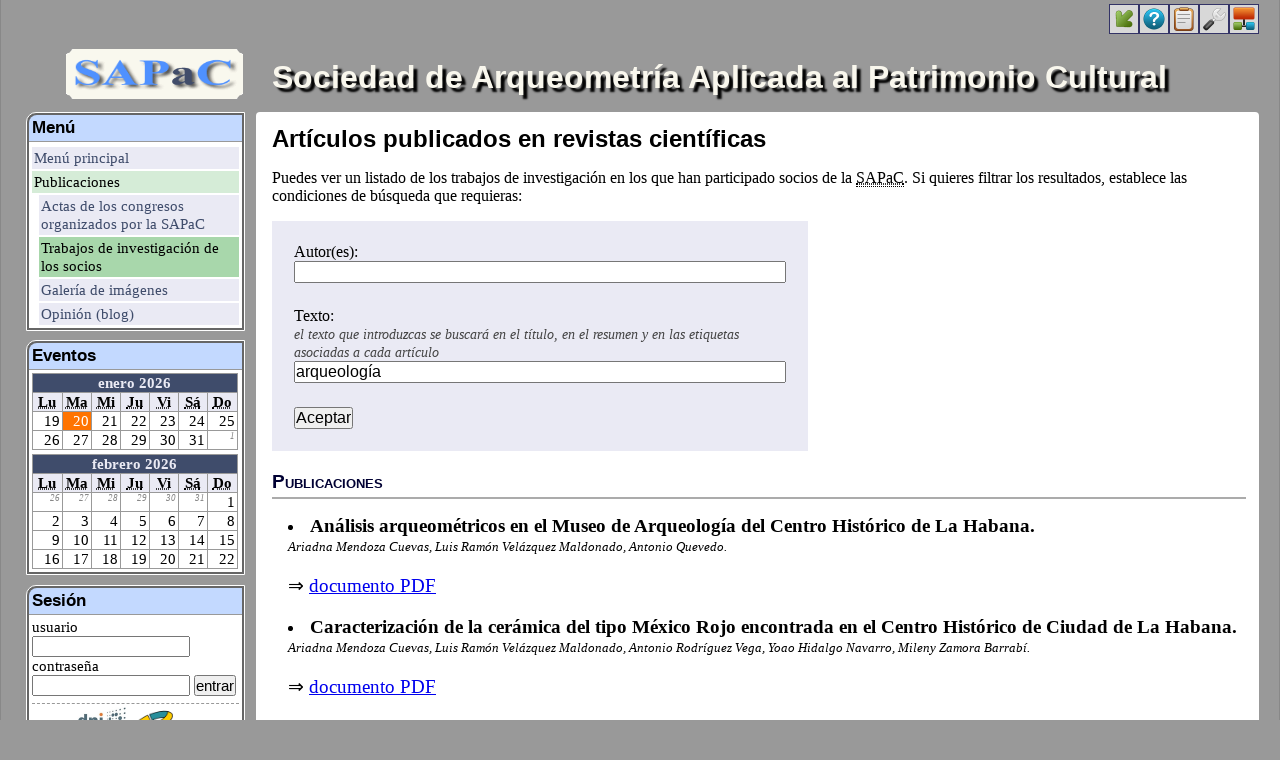

--- FILE ---
content_type: text/html; charset=UTF-8
request_url: https://www.sapac.es/publicaciones/trabajos.php?t=arqueolog%C3%ADa
body_size: 3643
content:
<!DOCTYPE html PUBLIC "-//W3C//DTD XHTML 1.0 Strict//EN" "http://www.w3.org/TR/xhtml1/DTD/xhtml1-strict.dtd">
<html xmlns="http://www.w3.org/1999/xhtml" lang="es" xml:lang="es">
<head profile="http://www.w3.org/2005/10/profile">
<title>SAPaC: Trabajos de investigaci&oacute;n de los socios</title>
<meta http-equiv="Content-Type" content="text/html; charset=utf-8" />
<meta name="keywords" content="arqueometr&iacute;a, arqueolog&iacute;a, investigaci&oacute;n, patrimonio cultural, biomateriales, metales, cer&aacute;mica, vidrio, pigmentos, dataci&oacute;n, patrimonio construido" />
<meta name="description" content="Sociedad de Arqueometr&iacute;a aplicada al Patrimonio Cultural (SAPaC)" />
<link rel="icon" type="image/vnd.microsoft.icon" href="/favicon.ico" />
<!--[if IE]>
<link rel="shortcut icon" type="image/ico" href="/faviconIE.ico" />
<![endif]-->
<meta name="viewport" content="width=device-width, initial-scale=1" />
<link rel="author" href="/humans.txt" />
<link href="/estilos/pantalla.css" rel="stylesheet" type="text/css" media="all" />
<link href="/estilos/extensiones.css" rel="stylesheet" type="text/css" media="screen" />
<link href="/estilos/color.css" rel="stylesheet" type="text/css" media="all" />
<link href="/estilos/fuentes.css" rel="stylesheet" type="text/css" media="all" />
<link href="/estilos/impresora.css" rel="stylesheet" type="text/css" media="print" />
<script type="text/javascript" src="/comun/enlace.js"></script>
</head>

<body>
<div id="contenido">
  <div id="cabecera">
    <ul id="accesosInicio">
      <li><a href="#principal"><img src="/iconos/onebit_29b.png" width="24" height="24" alt="ir al contenido" title="saltar los men&uacute;s y acceder al contenido de la p&aacute;gina" /></a></li><li><a href="/ayuda/"><img src="/iconos/onebit_37.png" width="24" height="24" alt="ayuda" title="Ayuda sobre este sitio Web" /></a></li><li><a href="/info/legal.php"><img src="../iconos/onebit_20.png" width="24" height="24" alt="aviso legal" title="Aviso legal" /></a></li><li><a href="/ayuda/tecnologia.php"><img src="../iconos/onebit_21.png" width="24" height="24" alt="tecnolog&iacute;a empleada" title="Tecnolog&iacute;a empleada en la construcci&oacute;n de este sitio Web" /></a></li><li><a href="/ayuda/mapa.php"><img src="../iconos/onebit_18.png" width="24" height="24" alt="mapa" title="Mapa del sitio Web" /></a></li>
    </ul>
    <div id="logo">
      <a href="https://www.sapac.es/"><img src="/imagenes/logo.png" alt="logo SAPaC" width="177" height="50" /></a>
    </div>
    <div id="titulo">
      <h1>Sociedad de Arqueometr&iacute;a Aplicada al Patrimonio Cultural</h1>
    </div>
  </div>  <div id="cuerpo">
<div id="navegacion">
  <div class="bloque">
    <h2>Men&uacute;</h2>
    <ul class="menu n2" id="menu_1"><li class="n0"><a href="/">Men&uacute; principal</a></li><li class="n1"><a href="/info/" class="opMenu">Informaci&oacute;n general</a><ul><li class="n1n1"><a href="/info/objetivos.php">Objetivos y &aacute;reas de investigaci&oacute;n</a></li><li class="n1n2"><a href="/info/junta.php">Junta Directiva</a></li><li class="n1n3"><a href="/info/asamblea.php">Asamblea General</a></li><li class="n1n4"><a href="/info/directorio.php">Directorio</a></li><li class="n1n5"><a href="/info/estatutos.php">Estatutos</a></li><li class="n1n6"><a href="/info/contacto.php">Contacto</a></li><li class="n1n7"><a href="/info/afiliacion.php">Formulario de afiliaci&oacute;n</a></li></ul></li><li class="n2"><a href="/publicaciones/" class="opMenu">Publicaciones</a><ul><li class="n2n1"><a href="/publicaciones/actas.php">Actas de los congresos organizados por la SAPaC</a></li><li class="n2n2"><span class="activo">Trabajos de investigaci&oacute;n de los socios</span></li><li class="n2n3"><a href="/publicaciones/imagenes.php">Galer&iacute;a de im&aacute;genes</a></li><li class="n2n4"><a href="/publicaciones/blog.php">Opini&oacute;n (blog)</a></li></ul></li><li class="n3"><a href="/congresos/">Congresos y eventos de Arqueometr&iacute;a</a></li><li class="n4"><a href="/enlaces/" class="opMenu">Enlaces</a><ul><li class="n4n1"><a href="/enlaces/asociaciones.php">Asociaciones</a></li><li class="n4n2"><a href="/enlaces/publicaciones.php">Publicaciones peri&oacute;dicas</a></li><li class="n4n3"><a href="/enlaces/profesionales.php">Profesionales, laboratorios y grupos de investigaci&oacute;n</a></li></ul></li><li class="n5"><a href="/noticias/">Noticias y eventos</a></li></ul>  </div>
  <div class="bloque">
    <h2>Eventos</h2>
    <div class="calendario"> <table summary="calendario de eventos para el mes de enero de 2026"><tr><th colspan="7" scope="col" id="cal_202601">enero 2026</th></tr><tr><th scope="col" id="cal_m01d1"><abbr title="Lunes">Lu</abbr></th><th scope="col" id="cal_m01d2"><abbr title="Martes">Ma</abbr></th><th scope="col" id="cal_m01d3"><abbr title="Mi&eacute;rcoles">Mi</abbr></th><th scope="col" id="cal_m01d4"><abbr title="Jueves">Ju</abbr></th><th scope="col" id="cal_m01d5"><abbr title="Viernes">Vi</abbr></th><th scope="col" id="cal_m01d6"><abbr title="S&aacute;bado">S&aacute;</abbr></th><th scope="col" id="cal_m01d7"><abbr title="Domingo">Do</abbr></th></tr><tr><td headers="cal_202601 cal_m01d1">19</td><td class="hoy" headers="cal_202601 cal_m01d2">20</td><td headers="cal_202601 cal_m01d3">21</td><td headers="cal_202601 cal_m01d4">22</td><td headers="cal_202601 cal_m01d5">23</td><td headers="cal_202601 cal_m01d6">24</td><td headers="cal_202601 cal_m01d7">25</td></tr><tr><td headers="cal_202601 cal_m01d1">26</td><td headers="cal_202601 cal_m01d2">27</td><td headers="cal_202601 cal_m01d3">28</td><td headers="cal_202601 cal_m01d4">29</td><td headers="cal_202601 cal_m01d5">30</td><td headers="cal_202601 cal_m01d6">31</td><td class="mesPosterior" headers="cal_m01d7">1</td></tr></table><table summary="calendario de eventos para el mes de febrero de 2026"><tr><th colspan="7" scope="col" id="cal_202602">febrero 2026</th></tr><tr><th scope="col" id="cal_m02d1"><abbr title="Lunes">Lu</abbr></th><th scope="col" id="cal_m02d2"><abbr title="Martes">Ma</abbr></th><th scope="col" id="cal_m02d3"><abbr title="Mi&eacute;rcoles">Mi</abbr></th><th scope="col" id="cal_m02d4"><abbr title="Jueves">Ju</abbr></th><th scope="col" id="cal_m02d5"><abbr title="Viernes">Vi</abbr></th><th scope="col" id="cal_m02d6"><abbr title="S&aacute;bado">S&aacute;</abbr></th><th scope="col" id="cal_m02d7"><abbr title="Domingo">Do</abbr></th></tr><tr><td class="mesAnterior" headers="cal_m02d1">26</td><td class="mesAnterior" headers="cal_m02d2">27</td><td class="mesAnterior" headers="cal_m02d3">28</td><td class="mesAnterior" headers="cal_m02d4">29</td><td class="mesAnterior" headers="cal_m02d5">30</td><td class="mesAnterior" headers="cal_m02d6">31</td><td headers="cal_202602 cal_m02d7">1</td></tr><tr><td headers="cal_202602 cal_m02d1">2</td><td headers="cal_202602 cal_m02d2">3</td><td headers="cal_202602 cal_m02d3">4</td><td headers="cal_202602 cal_m02d4">5</td><td headers="cal_202602 cal_m02d5">6</td><td headers="cal_202602 cal_m02d6">7</td><td headers="cal_202602 cal_m02d7">8</td></tr><tr><td headers="cal_202602 cal_m02d1">9</td><td headers="cal_202602 cal_m02d2">10</td><td headers="cal_202602 cal_m02d3">11</td><td headers="cal_202602 cal_m02d4">12</td><td headers="cal_202602 cal_m02d5">13</td><td headers="cal_202602 cal_m02d6">14</td><td headers="cal_202602 cal_m02d7">15</td></tr><tr><td headers="cal_202602 cal_m02d1">16</td><td headers="cal_202602 cal_m02d2">17</td><td headers="cal_202602 cal_m02d3">18</td><td headers="cal_202602 cal_m02d4">19</td><td headers="cal_202602 cal_m02d5">20</td><td headers="cal_202602 cal_m02d6">21</td><td headers="cal_202602 cal_m02d7">22</td></tr></table> </div>
  </div>
  <div class="bloque">
    <h2>Sesi&oacute;n</h2>
    <form method="post" action="/acceso/login.php">
      <p>
        <label for="miniUsu">usuario</label>
        <br />
        <input type="text" name="usuario" id="miniUsu" size="16" maxlength="30" />
      </p>
      <p>
        <label for="miniClv">contrase&ntilde;a</label>
        <br />
        <input type="password" name="clave" id="miniClv" size="16" />
        <input type="submit" value="entrar" />
      </p>
      <div class="alternativa"><a href="/control/loginCert.php"><img src="/imagenes/DNIe.jpg" class="unaAccion" width="49" height="31" title="Inicia sesi&oacute;n con tu DNI electr&oacute;nico u otros certificados digitales" alt="DNI electr&oacute;nico / Certificados digitales" /></a>
      <a href="/control/loginSIR.php"><img src="/imagenes/sir.png" class="unaAccion" width="64" height="32" title="Inicia sesi&oacute;n a trav&eacute;s del SIR de RedIRIS" alt="Servicio de Identificaci&oacute;n de RedIRIS" /></a></div>
    </form>
  </div>
  <div class="blqPromo">
    <a href="/recursos/CIA_2026.pdf"><img src="/imagenes/cia2026.jpg" width="220" height="138" alt="XVI Congreso Ib&eacute;rico de Arqueometr&iacute;a" title="Informaci&oacute;n sobre el XVI Congreso Ib&eacute;rico de Arqueometr&iacute;a" class="unaAccion" /></a>
  </div>
</div>
    <div id="principal">
      <h2>Art&iacute;culos publicados en revistas cient&iacute;ficas</h2>
      <p>Puedes ver un listado de los trabajos de investigaci&oacute;n en los que han participado socios de la  <acronym title="Sociedad de Arqueometr&iacute;a Aplicada al Patrimonio Cultural" lang="es" xml:lang="es">SAPaC</acronym>. Si quieres filtrar los resultados, establece las condiciones de b&uacute;squeda que requieras:</p>
      <form id="fBusca" method="get" action="/publicaciones/trabajos.php#fBusca">
    <p class="campo"><label for="a">Autor(es):</label><br />
      <input type="text" name="a" id="a" class="" value="" size="60" maxlength="200" /></p>
    <p class="campo"><label for="t">Texto:</label><br /><span class="instrucciones">el texto que introduzcas se buscar&aacute; en el t&iacute;tulo, en el resumen y en las etiquetas asociadas a cada art&iacute;culo</span><br />
      <input type="text" name="t" id="t" class="" value="arqueolog&iacute;a" size="60" maxlength="200" /></p>
  <p class="campo"><input type="submit" value="Aceptar" /></p>      </form>
      <h3 id="listadoPublicaciones">Publicaciones</h3>
      <ul>
      <li><span class="tituloPub">An&aacute;lisis arqueom&eacute;tricos en el Museo de Arqueolog&iacute;a del Centro Hist&oacute;rico de La Habana.</span><br />
          <span class="autoresPub">Ariadna Mendoza Cuevas, Luis Ram&oacute;n Vel&aacute;zquez Maldonado, Antonio Quevedo.</span>
          <p class="accion">&rArr; <a href="/recursos/publicacion.php?cod=1149734c85f3880a8353e407c824d040">documento PDF</a></p></li>
      <li><span class="tituloPub">Caracterizaci&oacute;n de la cer&aacute;mica del tipo M&eacute;xico Rojo encontrada en el Centro Hist&oacute;rico de Ciudad de La Habana.</span><br />
          <span class="autoresPub">Ariadna Mendoza Cuevas, Luis Ram&oacute;n Vel&aacute;zquez Maldonado, Antonio Rodr&iacute;guez Vega, Yoao Hidalgo Navarro, Mileny Zamora Barrab&iacute;.</span>
          <p class="accion">&rArr; <a href="/recursos/publicacion.php?cod=91096ea85085fc475c533a4ca6521309">documento PDF</a></p></li>
      <li><span class="tituloPub">Flora Ib&eacute;rica. De lo real a lo imaginario</span><br />
          <span class="autoresPub">Badal, E., Bonet, H., Collado, E., Fabado, F.J., Fuentes, M., Izquierdo, I., Mata, C., Moreno, A., Ntinou, M., Quixal, D., Ripoll&egrave;s, P.P., Soria, L.</span>
          <p class="accion">&rArr; <a href="/recursos/publicacion.php?cod=392c9850e2cd26ae4dabf4fc019d1bc1">documento PDF</a></p></li>
      <li><span class="tituloPub">HISTORIC MORTARS MICRO-STRATIGRAPHY. FIRST STEP IN RESTORATION PROCESS</span><br />
          <span class="autoresPub">Dr. Pablo Guerra Garc&iacute;a</span>
          <p class="accion">&rArr; <a href="/recursos/publicacion.php?cod=8f9f39203b690f7ef8c2c0b29678ede8" class="privado">documento PDF</a></p></li>
      <li><span class="tituloPub">Prospecci&oacute;n geof&iacute;sica para la Arqueolog&iacute;a. Contra el bulldozer.</span><br />
          <span class="autoresPub">Roger Sala, Ekhine Garcia, Maria Lafuente</span>
          <p class="accion">&rArr; <a href="/recursos/publicacion.php?cod=32fe87b069ba286295ceefe75960b230">documento PDF</a></p></li>
      </ul>
    </div>
  </div>
<div id="pie">
<acronym title="Sociedad de Arqueometr&iacute;a Aplicada al Patrimonio Cultural" lang="es" xml:lang="es">SAPaC</acronym>. Contacto administrativo: tel&eacute;fono 00 34 96 354 3619, correo electr&oacute;nico: <a href="/contacto.php?d=0" class="correo">info   _  ARROBA  _   sapac.es</a>
</div>
</div>
<script type="text/javascript" src="/comun/correo.js"></script>
<script type="text/javascript" src="/comun/links.js"></script>
</body>
</html>


--- FILE ---
content_type: text/css
request_url: https://www.sapac.es/estilos/pantalla.css
body_size: 2205
content:
* {
	margin: 0px;
	padding: 0px;
}
body {
	font-size: 100%;
	background-image: url(/iconos/fondo.png);
	background-repeat: repeat;
}
input, textarea, select {
	font-size: 100%;
}
textarea {
	overflow:auto;
}
fieldset {
	padding: 4px;
	margin-top: 0.5em;
	margin-bottom: 0.5em;
}
fieldset legend {
	padding-right: 0.5em;
	padding-left: 0.5em;
}
acronym {
	border-bottom-width: 1px;
	border-bottom-style: dotted;
	border-bottom-color: #000000;
	cursor: help;
}

#contenido {
	min-width: 48em;
	max-width: 79em;
	padding: 4px 20px 2em 15px;
	border-right-width: 1px;
	border-left-width: 1px;
	border-right-style: solid;
	border-left-style: solid;
	margin: 0px auto;
}
#cabecera {
	padding-top: 0em;
	padding-bottom: 0.2em;
}
#cuerpo {
	clear: both;
}
h1 {
	text-shadow: 4px 4px 2px #000;
}
#accesosInicio {
	text-align: right;
	padding-bottom: 0.5em;
}
#accesosInicio li {
	display: inline;
	list-style-type: none;
	margin-right: 0px;
	margin-left: 0px;
}
#accesosInicio  li img {
	border-top-width: 1px;
	border-right-width: 1px;
	border-bottom-width: 1px;
	border-left-width: 1px;
	border-top-style: solid;
	border-right-style: solid;
	border-bottom-style: solid;
	border-left-style: solid;
	padding: 2px;
}

#logo {
	float: left;
	width: 14em;
	padding: 0.2em;
	text-align: right;
}
#cabecera img {
	border:none;
}
#titulo {
	min-width: 20em;
	max-width: 64em;
	padding: 0.8em 0.8em 0.8em 1em;
	margin-left:15em;
}
#navegacion {
	float: left;
	width: 14.5em;
	margin-bottom: 1em;
	padding-right: 0.2em;
	padding-bottom: 0.2em;
	padding-left: 0.2em;
	overflow:hidden;
}
#navegacion .bloque {
	width: 14em;
	margin-right: auto;
	margin-left: auto;
	border-top-left-radius: 10px;
	border-top-width: 1px;
	border-right-width: 1px;
	border-bottom-width: 1px;
	border-left-width: 1px;
	border-top-style: solid;
	border-right-style: solid;
	border-bottom-style: solid;
	border-left-style: solid;
	padding: 2px;
	font-size: 95%;
	margin-bottom: 0.6em;
}
#navegacion .blqPromo {
	width: 14em;
	margin-right: auto;
	margin-left: auto;
	margin-top: 2em;
	margin-bottom: 0.6em;
	text-align:center;
}
#navegacion .blqPromo br {
	margin-bottom: 1em;
}
#navegacion .bloque > * {
	padding: 3px;
}
#navegacion .bloque h2 {
	font-size: 110%;
	border-top-left-radius: 8px;
	border-bottom-width: 1px;
	border-bottom-style: solid;
}
#navegacion .bloque .alternativa {
	text-align:center;
	border-top-width: 1px;
	border-top-style: dashed;
	border-top-color: #999999;
	margin-top: 0.5em;
	padding-top: 2px;
}
img.unaAccion {
	border-top-style: none;
	border-right-style: none;
	border-bottom-style: none;
	border-left-style: none;
	vertical-align:middle;
}
a.externo {
	background-image: url(/iconos/externo.png);
	background-repeat: no-repeat;
	background-position: right top;
	padding-right: 14px;
}
#principal {
	min-width: 33em;
	max-width: 64em;
	padding: 0.8em 0.8em 0.8em 1em;
	border-radius: 4px;
	min-height: 62em;	/* normalmente: 40em, con 2 logos de promo: 62em */
	margin-left:15em;
}
#principal .columna {
	float: left;
	margin-right: 1em;
	min-width: 20em;
	max-width: 30em;
	width: 48%;
	margin-bottom: 1em;
}
#principal ol, #principal p {
	margin-top: 1em;
	margin-bottom: 1em;
}
#pie {
	clear: both;
	padding-top: 0.2em;
	border-top-width: 1px;
	border-top-style: solid;
	border-top-color: #CCCCCC;
	margin-top: 0.6em;
	text-align: center;
}
.menu li {
	display: none;
	list-style-type: none;
	margin-top: 2px;
}
.menu ul {
	margin-left: 0.5em;
}
.menu > .n0 {
	display: block;
}
.menu.n0 > li {
	display: block;
}
.menu.n0 > .n0 {
	display: none;
}
.menu a, .menu .activo {
	text-decoration: none;
	display: block;
	padding: 2px;
}
.menu.n1 > .n1, .menu.n1 > .n1 > ul > li {
	display: block;
}
.menu.n2 > .n2, .menu.n2 > .n2 > ul > li {
	display: block;
}
.menu.n4 > .n4, .menu.n4 > .n4 > ul > li {
	display: block;
}
.calendario table {
	width:100%;
	border-collapse:collapse;
}
.calendario table+table {
	margin-top:0.3em;
}
.calendario abbr {
	border-width:0;
}
.calendario td {
	padding-right:2px;
	text-align:right;
	width:14.285%;
}
.calendario .mesAnterior, .calendario .mesPosterior {
	font-style:italic;
	font-size:60%;
	vertical-align: top;
}
.calendario .evento {
	font-weight:bold;
}
.calendario .evento a {
	text-decoration: none;
}

.calendario td, .calendario th {
	border-top-width: 1px;
	border-right-width: 1px;
	border-bottom-width: 1px;
	border-left-width: 1px;
	border-top-style: solid;
	border-right-style: solid;
	border-bottom-style: solid;
	border-left-style: solid;
}
img.captcha {
	margin-right: 6px;
}
#principal .indice {
	float: right;
	margin-left: 1em;
	font-size: 90%;
	border-top-width: 1px;
	border-right-width: 1px;
	border-bottom-width: 1px;
	border-left-width: 1px;
	border-top-style: solid;
	border-right-style: solid;
	border-bottom-style: solid;
	border-left-style: solid;
	width: 12em;
}
#principal .indice h3 {
	padding: 2px;
	border-top-style: none;
	border-right-style: none;
	border-bottom-style: none;
	border-left-style: none;
	font-size: 110%;
	font-variant: normal;
	margin: 0px;
}
#principal .indice a {
	text-decoration: none;
}
#principal .indice ol {
	list-style-type: none;
	padding: 0.4em 2px;
	margin: 0px;
}
#principal .indice ol li {
	margin: 0.2em 0px 0px;
	padding: 0px;
}
#principal ol {
	list-style-position: inside;
	list-style-type: lower-alpha;
}
#principal ul {
	list-style-position: inside;
	list-style-type: disc;
}
#principal ol li, #principal ul li {
	margin-bottom: 0.4em;
	margin-left: 0.5em;
	padding-left: 0.5em;
}
#principal h3 {
	font-size: 120%;
	font-variant: small-caps;
	margin-top: 1em;
	margin-bottom: 0.8em;
	border-bottom-width: 3px;
	border-bottom-style: groove;
	padding-bottom: 4px;
}
#principal h4 {
	font-size: 105%;
	margin-top: 0.8em;
	margin-bottom: 0.8em;
}
#principal form {
	padding: 0.2em 0.8em 0.1em 0.2em;
	max-width: 32.5em;
}
#principal hr {
	clear: both;
	visibility: hidden;
	width:0;
	height:0;
}
#principal form .campo.error {
	background-image: url(/iconos/aviso.png);
	background-repeat: no-repeat;
	background-position: 1px 1px;
	border-top-width: 1px;
	border-right-width: 1px;
	border-bottom-width: 1px;
	border-left-width: 1px;
	border-top-style: solid;
	border-right-style: solid;
	border-bottom-style: solid;
	border-left-style: solid;
}
#principal form .campo {
	padding: 2px 4px 4px 18px;
	border-top-width: 1px;
	border-right-width: 1px;
	border-bottom-width: 1px;
	border-left-width: 1px;
	border-top-style: solid;
	border-right-style: solid;
	border-bottom-style: solid;
	border-left-style: solid;
}
#principal form .instrucciones {
	font-size: 90%;
	font-style: italic;
}
#principal form ul {
	list-style-type: none;
}
#principal form.ajeno p {
	text-align: center;
}
#principal form.ajeno .errorAutenticacion {
	margin-bottom: 1em;
	border-top-width: 1px;
	border-right-width: 1px;
	border-bottom-width: 1px;
	border-left-width: 1px;
	border-top-style: solid;
	border-right-style: solid;
	border-bottom-style: solid;
	border-left-style: solid;
	padding-right: 0.5em;
	padding-bottom: 0.5em;
	padding-left: 0.5em;
	font-size:larger;
}
#principal form.ajeno .errorAutenticacion p {
	text-align: left;
}
#principal input[size="60"] {
	width: 30.5em;
}
#principal input[size="48"] {
	width: 29em;
}
#principal input[size="8"] {
	width: 6em;
}
#principal input[size="6"] {
	width: 4em;
}
#principal input[size="30"] {
	width: 15em;
}
#principal textarea[cols="60"] {
	width: 31em;
}
#principal .nota {
	font-style: italic;
}
#principal p.nota {
	font-weight: bold;
	margin-top: 0.5em;
}
#principal p.errorP {
	font-size:106%;
	font-weight: bold;
}
#principal table {
	border-collapse: collapse;
	border-top-width: 1px;
	border-right-width: 1px;
	border-bottom-width: 1px;
	border-left-width: 1px;
	border-top-style: solid;
	border-right-style: solid;
	border-bottom-style: solid;
	border-left-style: solid;
}
#principal th, #principal td {
	padding: 3px;
	border-top-width: 1px;
	border-right-width: 1px;
	border-bottom-width: 1px;
	border-left-width: 1px;
	border-top-style: solid;
	border-right-style: solid;
	border-bottom-style: solid;
	border-left-style: solid;
}
.privado {
	background-image: url(/iconos/candadoC.png);
	background-repeat: no-repeat;
	background-position: left center;
	padding-left: 18px;
}
.privado.abierto {
	background-image: url(/iconos/candadoA.png);
	padding-left: 25px;
}
.avisoPrivado {
	background-image: url(/iconos/candadoC.png);
	background-repeat: no-repeat;
	background-position: 2px center;
	padding: 0.6em 18px 0.6em 24px;
	margin-top: 0.2em;
	margin-bottom: 0.2em;
	border-top-width: 1px;
	border-right-width: 1px;
	border-bottom-width: 1px;
	border-left-width: 1px;
	border-top-style: dotted;
	border-right-style: dotted;
	border-bottom-style: dotted;
	border-left-style: dotted;
}
dt {
	font-weight: bold;
	margin-top: 0.6em;
	margin-bottom: 0.4em;
}
dd {
	margin-left: 2em;
}
.bPaginacion {
	font-size:smaller;
	text-align:center;
	width:5em;
	border-top-width: 1px;
	border-bottom-width: 1px;
	border-top-style: solid;
	border-bottom-style: solid;
}
.bPaginacion abbr {
	text-decoration:none;
	border:none;
}
.bPaginacion a, .bPaginacion span {
	font-size:larger;
	font-weight:bolder;
	text-decoration:none;
}
.bloqueElemento {
	margin-top:1em;
	margin-bottom:2em;
}
.alegal {
	font-style: italic;
	padding: 0.1em 1em;
	margin: 1em;
	border-top-width: 1px;
	border-right-width: 1px;
	border-bottom-width: 1px;
	border-left-width: 1px;
	border-top-style: dashed;
	border-right-style: dashed;
	border-bottom-style: dashed;
	border-left-style: dashed;
}
#principal .accion {
	font-size: larger;
}
#principal .prioritaria {
	padding: 0.4em 0.4em 0.4em 1em;
	margin-top: 1.5em;
	margin-bottom: 2.5em;
	border-top-width: 1px;
	border-right-width: 1px;
	border-bottom-width: 1px;
	border-left-width: 1px;
	border-top-style: dotted;
	border-right-style: dotted;
	border-bottom-style: dotted;
	border-left-style: dotted;
}
#principal .galeria {
	vertical-align: middle;
	text-align: center;
}
#principal .galeria img {
	vertical-align: middle;
	border-top-style: none;
	border-right-style: none;
	border-bottom-style: none;
	border-left-style: none;
	padding-right: 4px;
	padding-left: 4px;
}
#navegacion form#fDesconexion {
	text-align: right;
}
#principal .autoresPub, #principal .instSocio {
	font-size: smaller;
	font-style: italic;
}
#principal .tituloPub, #principal .nombreSocio {
	font-size: larger;
	font-weight: bold;
}
#principal .continuacion {
	font-size: larger;
	font-style: italic;
	text-align: right;
}
dl#consejos .tecla {
	border: 1px solid #000000;
	padding-right: 2px;
	padding-left: 2px;
}
dl#consejos dt {
	font-size: larger;
	margin-top: 1em;
}
dl#listaTec  a img {
	border-top-style: none;
	border-right-style: none;
	border-bottom-style: none;
	border-left-style: none;
}
dl#listaTec  dt a.externo {
	background-image: none;
	padding-right: 0px;
}
.avisoError {
	background-image: url(/iconos/aviso.png);
	background-repeat: no-repeat;
	background-position: left top;
	padding: 0.5em 0.5em 0.5em 40px;
	border-top-width: 1px;
	border-right-width: 1px;
	border-bottom-width: 1px;
	border-left-width: 1px;
	border-top-style: solid;
	border-right-style: solid;
	border-bottom-style: solid;
	border-left-style: solid;
}
table.informe {
	font-size: 90%;
}
table.informe .multilinea {
	text-align: center;
}
table.informe tbody tr:nth-child(even) {
	background-color: #DDD;
}


--- FILE ---
content_type: text/css
request_url: https://www.sapac.es/estilos/extensiones.css
body_size: 231
content:
#principal {
	/* Firefox */
	-moz-border-radius: 4px;
	/* WebKit: Safari, Chrome, ... */
	-webkit-border-radius: 4px;
}
#navegacion .bloque {
	/* Firefox */
	-moz-border-radius-topleft: 10px;
	/* WebKit: Safari, Chrome, ... */
	-webkit-border-top-left-radius: 10px;
}
#navegacion .bloque h2 {
	/* Firefox */
	-moz-border-radius-topleft: 8px;
	/* WebKit: Safari, Chrome, ... */
	-webkit-border-top-left-radius: 8px;
}
h1 {
	/* Ie8 */
	-ms-filter:"shadow(color=#000000,direction=135,strength=6)";
}


--- FILE ---
content_type: text/css
request_url: https://www.sapac.es/estilos/color.css
body_size: 894
content:
body {
	background-color: #999;
	color: #000000;
}
fieldset legend {
	color: #FFFFFF;
	background-color: #999;
}
#principal {
	background-color: #FFFFFF;
}
#contenido {
	background-color: #999;
	border-right-color: #888888;
	border-left-color: #888888;
}

#pie {
	color: #FFFFFF;
}
#cabecera {
	color: #F9F7ED;
}
#accesosInicio img {
	background-color: #D8D8D8;
	border-top-color: #333366;
	border-right-color: #333366;
	border-bottom-color: #333366;
	border-left-color: #333366;
}

#navegacion .bloque {
	background-color:#666;
	border-top-color: #FFFFFF;
	border-right-color: #FFFFFF;
	border-bottom-color: #FFFFFF;
	border-left-color: #FFFFFF;
}
#navegacion .bloque h2 {
	background-color: #C3D9FF;
	border-bottom-color: #999;
}
#navegacion .bloque h2 + * {
	background-color: #FFFFFF;
}
.menu a {
	background-color: #EAEAF4;
	color: #3F4C6B;
}
.menu a:hover {
	background-color: #3F4C6B !important;
	color: #EAEAF4 !important;
}
.menu .activo {
	background-color: #A8D7AB;
}
.menu.n1 > .n1 > a, .menu.n2 > .n2 > a, .menu.n4 > .n4 > a {
	background-color: #D5ECD7;
	color: #000;
}
.calendario .mesAnterior, .calendario .mesPosterior {
	color:#888;
}
.calendario .hoy {
	background-color:#FF7400 !important;
	color:#FFFFFF !important;
}
.calendario .hoy a {
	color:#FFFFFF !important;
}
.calendario .mesAnterior.hoy, .calendario .mesPosterior.hoy {
	background-color:#FFC89B;
	color:#888;
}
.calendario .evento {
	background-color:#FFA;
}
.calendario .evento a {
	color: #0000FF;
}

.calendario td, .calendario th {
	border-top-color: #999999;
	border-right-color: #999999;
	border-bottom-color: #999999;
	border-left-color: #999999;
}
.calendario th {
	background-color:#EAEAF4;
}
.calendario th[colspan="7"] {
	background-color:#3F4C6B;
	color:#EAEAF4;
}
#principal .indice {
	background-color: #F0F0F0;
	border-top-color: #333333;
	border-right-color: #333333;
	border-bottom-color: #333333;
	border-left-color: #333333;
}
#principal .indice h3 {
	color: #FFFFFF;
	background-color: #666666;
}
#principal .prioritaria {
	background-color: #D5FFD5;
	border-top-color: #003300;
	border-right-color: #003300;
	border-bottom-color: #003300;
	border-left-color: #003300;
}

#principal h3 {
	color: #000033;
	border-bottom-color: #FFFFFF;
}
#principal form {
	background-color: #EAEAF4;
}
#principal form.ajeno {
	background-color: transparent;
}

#principal form .instrucciones {
	color: #444444;
}
#principal form .error .instrucciones {
	color: #800000;
}
abbr[title="obligatorio"] {
	color: #FF0000;
}
form .campo.error {
	border-top-color: #FF0000;
	border-right-color: #FF0000;
	border-bottom-color: #FF0000;
	border-left-color: #FF0000;
	background-color: #FFD9D9;
}
form.ajeno .errorAutenticacion {
	border-top-color: #FF0000;
	border-right-color: #FF0000;
	border-bottom-color: #FF0000;
	border-left-color: #FF0000;
	background-color: #FFD9D9;
	color:#800000;
}
form .campo {
	border-top-color: transparent;
	border-right-color: transparent;
	border-bottom-color: transparent;
	border-left-color: transparent;
}
#principal p.nota, #principal p.errorP {
	color: #FF0000;
}
#principal th {
	color: #FFFFFF;
	background-color: #999;
	border-top-color: #000000;
	border-right-color: #000000;
	border-bottom-color: #000000;
	border-left-color: #000000;
}
#principal .columna {
	background-color: #F5F2E2;
}
dt {
	color: #3F4C6B;
}
.bPaginacion {
	background-color:#EEE;
	border-top-color: #CCC;
	border-bottom-color: #CCC;	
}
.bPaginacion span.inactivo {
	color:#999;
}
.alegal {
	background-color: #FFE4BF;
	border-top-color: #000000;
	border-right-color: #000000;
	border-bottom-color: #000000;
	border-left-color: #000000;
}
.avisoError {
	background-color: #FFCECE;
	border-top-color: #FF0000;
	border-right-color: #FF0000;
	border-bottom-color: #FF0000;
	border-left-color: #FF0000;
}
.avisoPrivado {
	background-color: #FFDDDD;
	border-top-color: #666;
	border-right-color: #666;
	border-bottom-color: #666;
	border-left-color: #666;
}


--- FILE ---
content_type: text/css
request_url: https://www.sapac.es/estilos/fuentes.css
body_size: 247
content:
body {
	font-family: "Egyptienne F LT Std", "Egyptienne F Std", "Egyptienne F", Cambria, Georgia, serif;/* Verdana, Tahoma, sans-serif; */
}
input, textarea, select {
	font-family: Arial, Helvetica, sans-serif;
}
h1, h2, h3, h4, h5, h6 {
	font-family: "Helvetica Neue", Arial, Helvetica, sans-serif;
}
.bPaginacion {
	font-family:Arial, Helvetica, sans-serif;
}
.bloqueElemento {
	font-family:Tahoma, Geneva, sans-serif;
}
.avisoError {
	font-family: Arial, Helvetica, sans-serif;
}
table.informe {
	font-family: Arial, Helvetica, sans-serif;
}


--- FILE ---
content_type: text/css
request_url: https://www.sapac.es/estilos/impresora.css
body_size: 155
content:
body {
	font-size: 90%;
}
#navegacion {
	display: none;
}
#logo  {
	display: none;
}
h1 {
	font-size: 120%;
	text-shadow: none;
}


#principal {
	margin-left: 0px;
}
.indice {
	display: none;
}
#principal .continuacion {
	display: none;
}


--- FILE ---
content_type: text/javascript
request_url: https://www.sapac.es/comun/enlace.js
body_size: 381
content:
// esta función permite enlazar el código JavaScript a los elementos HTML de la página

function enlaza (etiqueta, clase, funcion) {
// busca todos los elementos con la clase apropiada y les aplica la función

	var elementos, n, elemento;

	// buscamos todos los elementos que vamos a procesar
	if (document.querySelectorAll) {
		elementos= document.querySelectorAll (etiqueta + "." + clase);
		for (n= 0; n < elementos.length; ++n)
			funcion (elementos[n]);
	}
	else {
		elementos= document.getElementsByTagName (etiqueta);
		for (n= 0; n < elementos.length; ++n) {
			elemento= elementos[n];
			if (new RegExp("(^| )" + clase + "( |$)").test (elemento.className))
				funcion (elemento);
		}
	}
}

--- FILE ---
content_type: text/javascript
request_url: https://www.sapac.es/comun/correo.js
body_size: 269
content:
enlaza ("a", "correo",
  function (elemento) {
 
    var email;
 
    // el texto que ve el usuario es el primer hijo del enlace (nodo de texto)
    email= elemento.firstChild;
 
    // el contenido de un nodo de texto es accesible mendiante la propiedad nodeValue
    email.nodeValue= email.nodeValue.replace (/\s*[{_(\/~[]\s*ARROBA\s*[\]~\/)_}]\s*/i, "@");     // colocamos el caracter correcto
});

--- FILE ---
content_type: text/javascript
request_url: https://www.sapac.es/comun/links.js
body_size: 123
content:
enlaza ("a", "externo",
  function (elemento) {

	elemento.onclick= function () {
		open (this.href);
		return false;
	};
});